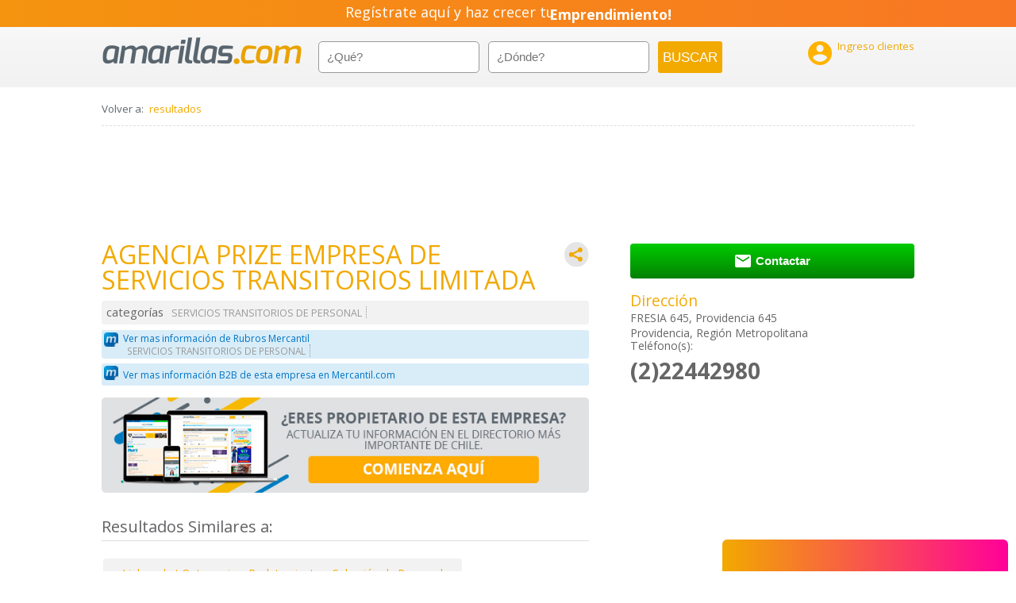

--- FILE ---
content_type: text/html; charset=utf-8
request_url: https://accounts.google.com/o/oauth2/postmessageRelay?parent=https%3A%2F%2Famarillas.emol.com&jsh=m%3B%2F_%2Fscs%2Fabc-static%2F_%2Fjs%2Fk%3Dgapi.lb.en.OE6tiwO4KJo.O%2Fd%3D1%2Frs%3DAHpOoo_Itz6IAL6GO-n8kgAepm47TBsg1Q%2Fm%3D__features__
body_size: 161
content:
<!DOCTYPE html><html><head><title></title><meta http-equiv="content-type" content="text/html; charset=utf-8"><meta http-equiv="X-UA-Compatible" content="IE=edge"><meta name="viewport" content="width=device-width, initial-scale=1, minimum-scale=1, maximum-scale=1, user-scalable=0"><script src='https://ssl.gstatic.com/accounts/o/2580342461-postmessagerelay.js' nonce="dVuTRE_R65WRbdnigcMVbQ"></script></head><body><script type="text/javascript" src="https://apis.google.com/js/rpc:shindig_random.js?onload=init" nonce="dVuTRE_R65WRbdnigcMVbQ"></script></body></html>

--- FILE ---
content_type: text/css
request_url: https://amarillas.emol.com/assets/css/media1.css?r3
body_size: 6247
content:

@media only screen and (max-width:1680px){
	.flotante {
		left: 65.46%;
	}
}
@media only screen and (max-width:1600px){
	.flotante {
	    left: 62.8%;
	}
}
@media only screen and (max-width:1440px){
	.flotante {
	    left: 64.9%;
	}
}
@media only screen and (max-width:1400px){
	.flotante {
	    left: 65.4%;
	}
}
@media only screen and (max-width:1366px){
	.flotante {
	    left: 65.75%;
	}
}
@media only screen and (max-width:1360px){
	.flotante {
	    left: 65.8%;
	}
}

@media only screen and (max-width:1280px){
	.flotante {
	    left: 66.8%;
	}
}
@media only screen and (max-width: 1230px) {
    #info-seccion2 {margin-left: 4%}

    #txt_notas {
         margin-left: 4%;
        width: 95%;
        margin-bottom: 30px
    }

    #info-ancho {
        margin-left: 4%;
        width: 95%
    }

    #info-seccion3 {
        margin-left: 4%;
        padding-bottom: 35px
    }

    #info-ancho2 {
        padding-bottom: 50px;
        margin-left: 4%;
        width: 95%
    }

    .cont_left_article {width: 52%}
    
    .cont_titulos_profile_f {
        width: 225px;
        margin-right: 40px
    }
    
    .template-home .marketing .search {margin: 0 0 0 1%}

    .template-profile .business ul.horizontal li {width: 24%}
    
    .template-profile .business .business-share li.share {width: 44%}
    
    .template-profile .business .business-media .business-photos figure {width: 80%}
    
    .template-profile .business .business-media .business-photos ol {width: 20%}
    
    .main-footer .container .contact p {
        width: 49%;
        margin: 0 0 15px 0
    }
    
    .main-footer .container .apps li {
        width: 49%;
        margin: 0 0 15px 0
    }
    
    .cont_elements_galeria {width: 24.78%}
	
    #cont_banner_publicidad300 {display: none}
	
    .pos_perfil{
        position: absolute;
        top: 19.7% !important;
    }
	
    .foot_icon_contact {margin-left:0%}
	
    .foot_icon_contact a{margin: 0 8% 0 0%}
	
	.img-box {float:left}
	
	.flotante{left: 67.2%}
	
	.fijo_abajo{left: 70.5%}
	
}

@media only screen and (max-width: 980px) {
    .container, #contenedor {width: 95%}

    #menuStatic {width: 24%}
    
    #info {width: 75%}
    
    #info-indicador {margin-left: 4%}
    
    #info-seccion1 {
        margin-left: 4%;
        width: 75%
    }

    #info-seccion2 {
        margin-left: 4%;
        width: 45%
    }

    #info-seccion2 img {
        width: 100%;
        height: auto    
    }

    #info-seccion3 {width: 29%}

    #info-seccion3 img {
        width: 100%;
        height: auto
    }

    #estadisticas {margin-left: 4%}
    
    .cont_left_article {width: 50%}
    
    .cont_profiles_media_izq {width: 100%}
    
    .cont_profiles_media_der {
        width: 100%;
        margin-top: 25px
    }
    
    .cont_titulos_profile_f {
        width: 48%;
        margin-right: 14px
    }
    
    .cont_f_multimedia_profiles {
        width: 333px;
        float: left;
        margin-right: 28px
    }
    
    .mar_tit_media {margin-top: 0}
    
    .mar_tit_media_foto {margin-top: 30px}
    
    .cont_descripcion_profiles {width: 100%}
    
    .titulos_profile_f {width: 90%}
    
    .cont_left_article h2 {line-height: 45px}
    
    .nav_anch_l {width:25%}
    
    .nav_anch_r {width: 100%}
    
    .template-home .main-content .featured-categories ul li {width: 49%}
    
    .template-home .marketing .search {width: 68%}
    
    .template-home .marketing .search .item {
        width: 100%;
        margin: 0 0 15px 0;
    }
    
    .template-home .marketing .search .btn {
        padding: 10px
    }
	
	.template-search .main-menu .search,.template-profile .main-menu .search {
        padding: 0;
        width: 100%
    }

    .template-search .show-results .item h3 {
        width: 55%;
    }

    .template-search .show-results .item .meta {
        width: 55%;
    }
    
    .template-search .main-menu .search .item,.template-profile .main-menu .search .item {
        width: 39%
    }
    
    .template-search .main-menu .search .item:last-child,.template-profile .main-menu .search .item:last-child {
        width: 18%
    }
	
	.main-menu .search .btn {
        width:100%
    }
    
    .template-profile .business ul.horizontal li {
        width: 49%
    }
    
    .template-profile .business .business-share li {
        margin: 0px
    }
    
    .template-profile .business .business-media .business-photos figure {
        width: 100%
    }
    
    .template-profile .business .business-media .business-photos ol {
        display: none
    }
    
    .main-footer .container .menu ul li {width:100%}
    
    .espacios {height: 197px}
    
    .col_main {width: 60%}
    
    .menu nav li {
        font-size: 1em;
        width:15%
    }
    
    .nav_anch_2 {width:30.9%}
    
    .contenedor-icon-catalogo,.contenedor-icon-ficha,.contenedor-icon-video {
        float:left;
        display:block;
        width:17%;
        margin: 0;
    }
    
    .cont_elements_galeria {
        width: 24.7%
    }
    #cont_banner_publicidad468 {
        display: none
    }
    
    #cont_banner_publicidad300 {
        display: none
    }
    .pos_perfil{
        position: absolute;
        top: 21% !important;
    }
    
    .foot_icon_contact {
        display: none;
    }
    .foot_icon_contact_logo {
        display: inline-block;
        margin-top: 17px;
    }
    .foot_icon_contact_logo a {
        font-size: 25px !important;
        margin-right: 19px; 
        color: #616265
    }
	.img-box {
		height: 107px
	}
	#items .info-box p {
		font-size:0.8em;
		line-height:1.6
	}
	.cotizar {margin-top:74px}
}

@media only screen and (max-width: 800px) {
    .container, #contenedor {
        width: 90%
    }

    #info-seccion2 h4 {
         height: 30px
    }

    #txt_notas {
        padding-top: 10px;
        padding-bottom: 10px
    }

    #estadisticas {
        padding-top: 10px;
        padding-bottom: 10px;
        margin-left: 4%;
        width: 95%;
        margin-bottom: 40px
    }

    #estadisticas img {
        width: 100%;
        height: auto    
    }

    .line_sep_recientes {
        margin-top: 15px
    }

    #cont_banner_publicidad {
        display: none
    }

    #cont_banner_publicidad468 {
        display: block;
        width: 468px
    }

    .main-menu .search .item {
        width: 39%
    }
    
    .main-menu .search .item h3 {
        font-size: 1.8em
    }
    
    .main-menu .search .btn {
        padding: 10px
    }

    .template-home .marketing .search {
        width: 67%
    }
     
    .template-home .marketing .search .item h3 {
        font-size: 1.8em
    }
    
    .template-home .marketing .search .btn {
        padding: 10px
    }
    
    .template-search .main-menu .search .item,.template-profile .main-menu .search .item {
        width: 38%
    }
    
    .template-search .main-menu .search .item:last-child,.template-profile .main-menu .search .item:last-child {
        width: 20%
    }
    
    .template-search .show-extras {
        display: none
    }
    
    .template-search .show-results {
        width: 100%
    }

    .template-search .show-results .menu {
        width: 100%;
    }

    .template-search .show-results .item {
        width: 96%;
    }
    
    .template-profile .business .col2 {
        width: 100%;
        margin: 15px 0;
        padding: 0 0 30px 0;
        border-bottom: 1px solid #ddd
    }
    
    .template-profile .business .col2:last-child {
        border-bottom: 0;
        padding: 0
    }
    
    .template-profile .business .col4 {
        width: 100%;
        margin: 15px 0;
        padding: 0 0 30px 0;
        border-bottom: 1px solid #ddd
    }
    
    .template-profile .business .col4:last-child {
        border-bottom: 0;
        padding: 0
    }
    
    .template-profile .business ul.horizontal li {
        width: 100%
    }
    
    .template-profile .business .business-share {
        width: 100%;
        top: 5px;
        left: 0;
        right: auto
    }
    
    .template-profile .business .business-share li.share {
        width: 53%
    }
    
    .template-profile .business .business-meta {
        padding-top: 45px
    }
    
    .template-profile .business .business-meta .business-logo {
        float: left;
        display: block;
        width: 25%;
        margin: 0 15px 15px 0;
        padding: 0;
        border: 0
    }
    
    .template-profile .business .business-meta .business-description .text {
        padding: 0 0 15px 0;
        border: 0
    }
    
    .template-profile .business .business-meta .business-description {
        display: inline;
        width: auto;
        margin: 0;
        padding: 0;
        border: 0
    }
    
    .template-profile .business .business-meta .business-description h3 {
        display: block;
        clear: both;
        border-top: 1px solid #ddd;
        padding-top: 15px
    }
    
    .template-profile .business .business-meta .business-categories {
        margin: 0;
        border-top: 1px solid #ddd;
        padding-top: 15px
    }
    
    .template-profile .business .business-location .box .col2:nth-child(odd) {
        border: none
    }
    
    .template-profile .business .business-location .box .col2 h3 {
        display: none
    }
    
    .main-footer .container .col1 .backtotop {
        margin: 0
    }
        
    .main-footer .container .menu {
        max-width: 100%;
        margin: 0;
        padding: 0
    }
    
    .main-footer .container .contact p {
        width: 29%;
        margin: 0 0 15px 0
    }
    
    .main-footer .container .apps li {
        width: 100%;
        margin: 0 0 15px 0
    }
    
    .espacios {height: 86px}
    
    .cont_right_result_nac {display: none}
    
    .col_main {max-width: none}
    
    .results-total {width: 96%}
    
    #ads_standar {
        width: 468px;
        margin: auto;
        display: block;
        padding-top: 30px
    }
    
	#ads_escritorio{
		display:none;
	}
    .cont_left_icons-contact {
        width: 100%
    }
    
    .cont_selec-ubicacion {
        margin-top: -5px;
        margin-left: 35px;
        display: block;
        float: left;
        width: auto 
    }
    
    .cont_direcciones ul {
        height: 84px
    }
    
    .cont3_profiles-extras {
        width: 33%;
        margin-right: 3%
    }
    
    .cont3_profiles-otros {
        width: 28%
    }

    .icons_galerias img {
        padding-top: 20%
    }

    .icons_agregar img {
        padding-top: 20%
    }
    
    #cont_banner_publicidad300 {
        display: none
    }
    .pos_perfil{
        position: inherit;
        top: 22.3% !important;
    }
    .caja_comentarios {
        float: none;
        margin: 0 auto;
    }
    .bnr-bottom {
    	display:none
    }
	.prod-box {
		width:27%;
		height:180px;
	}
	.f-share {
		width:10%;
		margin-left:90%
	}
	#formularioLogin{box-shadow: 0px 3px 6px #ccc}
	.btn-visualizar {margin-top:3px}
	.btn-agregarprod {margin-top:3px}
	.list-title-productos {margin-top:1%}
	.wrap-mini_fotos img {width:70%}
	.prod-detalle-input {width:99%}
	.prod-detalle-textarea {width:98%}
	.prod-agregar-input {width:99%}
	.prod-agregar-textarea {width:98%}
	.btn-guardar {
    	margin-top:2%;
    	margin-left:0;
	}
	.btn-eliminar {
    	margin-top:2%;
    	margin-left:4%;
	}
	.nav-admin li {width:23%}
	.nav-admin li:first-child {width:8%}
	.nav-admin li:last-child {width:14%}
	.no-mostrador-title {line-height:1; margin-bottom:2%}
	.no-mostrador-subtitle {line-height:1; margin-bottom:2%}
	.no-mostrador-call {line-height:1}
	.prod-box_listado {
		width: 16%;
    	height:210px;
    	margin: 0 1% 2% 1%;
    }
    .prod-box_listado .img-box {height:125px}
    .cotizar {margin-top:70px}
}
@media only screen and (max-width: 680px) {
	.breadcrums {display: none}
    .breadcrums_movil {
    	float: left;
        display: block;
        width:99%;
        height:32px;
        margin: 10px 0 15px 0;
        padding: 0 0 0 1%;
        border:1px dotted #ccc;
        border-radius:4px
    }
	.template-search .show-results {margin-top:10px}
	.main-wrap {width:100%}
	.lateral-wrap {display:none}
	.main-wrap .f-logo_empresa {display:block}
	.main-wrap .f-contacto {display:block}
	.main-wrap .f-web {display:block}
	.f-rs {display:block}
	.f-address {display:block}
	.f-vid {display:block}
	.f-cat {display:block}
	/*Estilos Detalle de Productos*/
	.detail-wrap {width:100%}
	.otros-wrap {width:100%;margin:10% 0}
	.d-prod_slider {height:200px}
	.prod-box {
		width:19%;
		height:190px;
	}
	.img-box {
		float:left;
	    height: 110px;
	}
	.i-addbox {margin-left:0}
	#items .info-box p {
		display:block;
		font-size:0.8em;
		line-height:1.6
	}
	.cotizar {
		width:100%;
		margin:1% 0	
	}
	.d-box_cotizar {width:95.7%}
	.editando {width:100%}
	.prod-detalle-info {width:66%}
	.btn-guardar {margin-top:4%}
	.btn-eliminar {
    	margin-top:4%;
    	margin-left:6%;
	}
	.nav-admin li {width:19%}
	.nav-admin li:first-child {width:9%}
	.activo {height:50px}
	.inicial {
		float:left;
    	width: 100%;
		margin:0 5% 2% 0;
	}
	.img_inicial {
    	float:none;
    	width:70%;
    	margin:0 15%
	}
	.bullets-inicial {
    	width:100%;
    	margin:5% 0 0 0
	}
	.form1 {width: 98%}
	.form2 {width: 98%}
	.list-title-productos2 {width:100%; padding:0% 0%}
	.btn-visualizar2 {padding:0.6% 4%}
	.prod-box_listado {
		width: 16%;
    	height:190px
    }
    .prod-box_listado .img-box {height:110px}
    .cotizar {margin-top:10px}
	
	#ads_escritorio{
		display:none;
	}
}

@media only screen and (max-width: 640px) {
	.container, #contenedor {width: 95%}
    .template-home .marketing .search {width: 65%}
    .template-home .marketing .search h2 {font-size: 2em}
    .template-home .marketing .search .item {
        width: 100%;
        margin: 0 0 15px 0
    }
    
    .template-home .marketing .search .item:last-child {
		max-width:none
	}
    
    .template-home .marketing .search .item h3 {
        font-size: 1.6em
    }
    
    .template-search .view-filters {
        width: 30%
    }
    
    #menuStatic {
        width: 100%;
        height: 40px
    }

    #menuStatic h3 {
        display: none
    }

    #menuStatic ul {
        display: none
    }

    #info {
        width: 100%;
        border-left: none
    }

    .espacios { 
        height: 145px
    }

    .btn-menu_productos {
        display: block;
        float: right;
        margin-top: 3px
    }
    
    .main-menu nav ul li {
        margin: 0 5px 0 0;
        padding-right: 10px
    }
	
	.nav_anch_2 {width:47.6%}
    
    .results-total {width: 96%}
	
	.btn.slim {width:49%}
    
    .template-search .show-results .item {width: 96%}
    
    .cont_profiles_der {
        float: left;
        width: 100%
    }
    
    .cont_direcciones-contacto {width: 100%}
    
    .cont_selec-ubicacion {margin: 0}
    
    .cont_elements_galeria {width: 49.6%}
    
    .cont3_profiles-extras {
        width: 44%;
        margin-right: 6%
    }
    
    .cont3_profiles-otros {
        width: 100%
    }
    
    .btn_prev {
        height: 303px
    }
    
    .btn_next {
        height: 303px
    }

    .cont_direcciones ul {
        height: 70px
    }

    .icons_galerias img {
        padding-top: 12%
    }

    .icons_agregar img {
        padding-top: 12%
    }
    
    #cont_banner_publicidad300 {
        display: none
    }
    .btns_redes-sociales li {
        width:13%
    }
    .pos_perfil{
        position: absolute;
        top: 19.6% !important;
    }
    .mapa_movil {
        display: none;
    }
    .cont_profiles_der {
        padding-top: 10px;
        border-top: 1px solid #ddd;
    }
    .caja_comentarios {
        float: none;
        margin: 0 auto;
    }
	tbody td {font-size:12px}
	#ads_escritorio{
		display:none;
	}
}

@media only screen and (max-width: 580px) {
    .template-search .main-menu .search,.template-profile .main-menu .search {
        margin: 0;
        float: none;
        width: 100%
    }
	
	.template-search .main-menu .search .item,.template-profile .main-menu .search .item {
        width: 100%
    }
    
    .template-search .main-menu .search .item:last-child,.template-profile .main-menu .search .item:last-child {
        width: 100%
    }
	
	.main-menu .search .item {
        width: 100%;
        padding-bottom: 10px
    }
	
    .template-search .show-results .menu {
        width: 100%;
    }

    .template-search .show-results .item {
        width: 96.1%;
		padding:3% 2% 8% 2%
    }
	
	.template-search .show-results .item h2 span {width:88%}

    .template-search .show-results .item .tmb {
        width: 35%;
        height: auto
    }
	
	.template-home .marketing img {
        display: none
    }
	
	.template-home .marketing .search {
        width: 100%
    }
    
    .espacios { 
        height: 116px
    }
    
    .main-menu nav ul li {
        font-size: 0.9em;
        margin: 0 5px 0 0;
        padding-right: 5px
    }
    
    .menu nav li {
        width: 98%;
        background-color:#6f767d;
        border-radius:0px;
        margin-bottom:4px
    }
    
    .menu nav h3 {margin-right: 9px}
    
    .nav_anch_2 {width:97.5%}
    
    .results-total {width: 96.1%}
    
    .main-footer .container .apps {display: none}
    
    .main-footer .container .contact p {width: 32%}
    
    .contenedor-icon-catalogo,.contenedor-icon-ficha,.contenedor-icon-video,.contenedor-icon-sitio {
        float:left;
        display:block;
        height:50px;
        width:50px;
        margin:0 4% 0 0;
        background-color:#f2f2f2;
        border-radius:40px
    }
	
    .contenedor-icon-catalogo i,.contenedor-icon-ficha i,.contenedor-icon-video i,.contenedor-icon-sitio i,.contenedor-icon-whatsapp img  {
    	display:block;
    	margin-left:13px;
    	margin-top:13px
    }
    .contenedor-icon-catalogo p,.contenedor-icon-ficha p,.contenedor-icon-video p,.contenedor-icon-sitio p {
        display:none
    }
	
	.contenedor-icon-whatsapp {
        float:left;
        display:block;
        height:50px;
        width:50px;
        margin:0 4% 0 0;
        background-color:#f2f2f2;
        border-radius:40px
    }
    
    #cont_banner_publicidad {
        display: none
    }
    
    #cont_banner_publicidad468 {
        display: block
    }
    
    #cont_banner_publicidad300 {
        display: none
    }
    .pos_perfil{
        position: absolute;
        top: 30.9% !important;
    }
    .caja_comentarios {
        float: none;
        margin: 0 auto;
    }
	#formularioLogin{
    	width: 400px;
	    top:17px;
	    box-shadow: 0px 3px 6px #999
	}
	#formularioLogin label{
	    line-height:2.6
	}
	#formularioLogin input{
   		width: 306px;
   		height: 30px;
	}
	#formularioLogin button{
    	width: 306px;
    	height: 33px
	}
	.d-box_cotizar {width:95.6%}
	.bienvenida {
	    width: 100%;
    	margin:0 0 2% 0
	}
	.lateral-logo-empresa {
    	float: left;
    	width: 98%;
    	padding:2% 1%;
    	margin-bottom:4%
	}
	.btn-list-ficha {
	    width:99%;
   		padding:1.5% 0
	}
	.btn-agregarprod {
		padding:0.6% 9%;
    	margin-right: 2%
    }
	.btn-visualizar {padding:0.6% 9%}
	.btn-visualizar p {display:none}
	.btn-agregarprod p {display:none}
	.material-icons.mi-eye {margin-right:10px}
	.material-icons.mi-add {margin-right:0}
	.prod-agregar {
		width:94%;
    	margin:1% 0;
    	padding:2% 3%
	}
	.prod-agregar-fotos {
		width:100%;
    	max-width:none;
    	height:90px    
	}
	.material-icons.mi-camara {margin:4.5% 45%}
	.prod-detalle-info {
	    width:100%;
    	margin:2% 0 0 0
	}
	.prod-agregar-input,.prod-detalle-input {height:28px; margin-bottom:3%}
	.prod-detalle {
    	width:94%;
    	margin:1% 0;
    	padding:2% 3% 4% 3%
    }
	.prod-detalle-fotos {
		width:100%;
		max-width:none
	}
	.prod-detalle-file {margin-bottom:3%}
	#agregar_fotos {
		width:92%;
		height:auto;
    	padding:1% 4%;
    	margin-bottom:1%
    }
    .material-icons.mi-up {
	    font-size:24px;
    	margin-right:2%;
    	padding:1% 24%
	}
	.subir_mas {width: 10px}
	#miniaturas_fotos {padding:1% 4% 4% 4%}
	.wrap-mini_fotos img {width:60%}
	.material-icons.mi-delete {font-size:36px}
	.btn-guardar,.btn-eliminar {padding:2% 6%}
	.no-mostrador-title {margin-bottom:4%}
	.no-mostrador-call {font-size:1.4em; margin-top:4%}
	.items p {font-size:1em}
	.d-form_cotizar label {font-size:1em}
	.prod-box_listado {
		width: 21%;
    	height:200px
    }
    .prod-box_listado .img-box {height:119px}
	#ads_escritorio{
		display:none;
	}
	.btn_m-comercial {padding:1% 4%}
}

@media only screen and (max-width: 480px) {
    #cont_banner_publicidad468 {
        display: none
    }
    
    #cont_banner_publicidad300 {
        display: block;
        width: 300px;
        margin: 40px auto
    }
    
    .main-menu nav {
        display: none
    }
	
	.main-menu .logo {
       max-width:230px;
	   margin-right:0
    }
	
	.a-login p {
        display:none
    }
    
    .main-menu .search .item:last-child {
        width: 100%;
     }
    
    .main-menu .search .item h3 {
        font-size: 1.2em
    }
    
    .main-menu .recent {
        display: none
    }
    
    #contenedor, .container {
        width:95%
    }

    .small {
        width: 95%
    }

    .logos_y_social {
        float: left;
        width: 100%;
        margin-top: 0
    }
    
    .cont_left_article {
        width: 100%;
        margin-left: 12px
    }
    
    .cont_left_article h2 {
        line-height: 35px;
        font-size: 32px
    }
    
    .cont_titulos_profile_f {
        width: 100%;
        margin-right: 0;
        min-height: 0
    }
    
    #cont_mar_volv_profile {
        padding: 0 0 15px 0
    }
    
    .breadcrums ol .what {
        display: inline-block;
        width: 90%
    }
    
    .breadcrums ol .where {
        display: inline-block;
        width: 90%;
        margin: 10px 0 0 0
    }
    
    .breadcrums {
        display: none
    }

    .cont_left_icons-contact {
        margin-left: 12px
    }

    .cont_direcciones-contacto {
        width: 95%;
        margin: 17px 0 10px 12px
    }

    .cont_article {
        width: 95%;
        margin-left: 12px
    }

    .cont_article-redes {
        width: 95%;
        margin-left: 12px
    }

    .linea_superior {
        border-top: 1px solid #ddd;
    }
    .titulos_profile_f {
        width: 100%
    }
    
    .cont_alto_profile_tit {
        height: auto
    }
    
    .cont_f_multimedia_profiles {
        width: 100%
    }
    
    .cont_alto_caja_centro_tit {
        padding-top: 15px
    }
    
    .the-map {
        display: block;
    }
    
    .mar_tit_media {
        margin-top: 10px
    }
    
    .template-search {
        padding: 0
    }
    
    .template-search .main-menu .search h3,.template-profile .main-menu .search h3 {
        font-size: 1.2em
    }
    
    .template-search .menu_mobile {
        display: block;
        position: fixed;
        top: 0;
        left: 0;
        bottom: 0;
        height: 40px;
        width: 100%;
        background: #fff;
        z-index: 200;
        box-shadow: 0 2px 2px #999;
        overflow: hidden
    }
    
    .template-search .menu_mobile li a {
        padding: 10px 15px;
        font-size: 2em
    }
    
    .template-search .menu_mobile li a:hover {
        text-decoration: none
    }
    
    .template-search .view-filters {
        position: fixed;
        top: 40px;
        left: -250px;
        bottom: 0;
        width: 250px;
        padding: 15px;
        background: #fff;
        z-index: 100;
        box-shadow: 0 2px 2px #999;
        overflow: auto
    }
    
    .template-home .main-content .featured-categories ul li {
        width: 100%
    }
    
    .template-home .marketing .search {
        margin:0
    }
	
	.template-home .marketing .search h2 {
		margin: 0 0 20px 0
	}
    
    .template-search .show-results {
        width: 100%;
        padding: 0
     }
    
    .template-search .show-results .menu {
        width: 100%
     }
    
    .template-search .show-results .item {
        width: 92%;
        padding: 4% 4% 10% 4%
    }

    .template-search .show-results .item h2 {
        width: 88%;
    }
    
    .template-search .show-results .item h3 {
        width: 90%;
    }
    
    .template-search .show-results .item .tmb {
        float: left;
        width: 100%;
        margin: 10px 0px 15px 0px
    }

    .template-search .show-results .item .tmb img {
        width: 220px;
        margin: auto
    }
    .template-search .show-results .item .meta {
        width: 100%;
        margin-bottom: 14px
    }
    
    .template-profile .business .business-share li.share {
        width: 52%
    }
    
    .template-profile .business .business-media .business-photos figure img {
        max-width: 300px
    }
    
    .main-footer .container .copyright {
        /*display: block*/
        float: left;
        width: 100%
    }
    
    .main-footer .container .menu {
        margin: 20px 0 0 0;
        width: 100%
    }
    
    .main-footer .container .menu h3 {
        display:block;
        width:100%;
        text-align:center;
        background-color:#ddd;
        padding-bottom:10px;
        padding-top:10px;
        border-radius:4px;
        margin:0px /*se define margin como 0*/
    }
    .main-footer .container .menu ul li {
        width:100%;
        background-color:#ebebeb;
        padding:5px 0;
        margin:1px 0;
        border-radius:4px;
        text-align:center
    }
	
	.nav_anch_l {width:100%}
    
    .main-footer .container .contact p {
        width: 49%
    }
    
    .main-footer .container .apps li {
        width: 49%
    }
    
    .main-footer .container .col1:last-child {
        display: none
    }
    
    .main-footer .container .col2 {
        width: 100%;
        margin: 0 0 30px 0;
        padding: 0 0 15px 0;
        border-bottom: 1px solid #eee
    }
    
    .main-footer .container .col2:last-child {
        border: 0;
        margin: 0;
        padding: 0
    }
    
    .main-footer .container .menu ul li {width: 100%}
	
	.main-footer .container .menu ul li:first-child {width:100%;}
	
	.main-footer .container .menu ul li:last-child {width:100%}
    
    .main-footer .foot h4 {
        width: 100%;
        text-align: center;
        background-position: bottom center
    }
    
    .main-footer .foot ul {
        width: 100%;
        margin: 0 0 30px 0;
        padding: 0 0 30px 0;
        border-bottom: 1px solid #eee
    }
    
    #info-seccion1 {
        width: 72%
    }

    .espacios { 
        height: 60px
    }
    
    .social_comparte {
        width: 115px;
        padding: 10px 12px 0px 0px
    }
   .social_comparte ul {
        float:right;
        width:32px;
        background:#f2f2f2;
        border:1px solid #ccc;
        border-radius:4px;
        padding:4px;
        margin-top:-26px
    }
    .txt_compartir {
        margin-top: 8px
    }
    
    .btn-movil_share {
        display:block;
    }
   .icon_profile_whatsapp {
        display:block;
    }
    .icon_profile_social {
        height:32px;
        border-top:1px dotted #CCC;
        padding-right:6px;
        padding-left: 6px
    }
    .icon_profile_social img {
        display:block;
        margin:8px 0 0 0
    }
    .icon-share_print {display:none}
	
    .cont_left_article, .logos_y_social {width: 95%}
    
    .menu nav {width: 98%}
    
    .menu nav a {display: none}
    
    .results-total {
        width: 96;
        padding: 2%
    }

    .template-search .show-results .item .buttons p {
        display: none
    }
    
    #ads_standar {
        display: none
    }
    
    #ads_msquare {
        width: 300px;
        margin: auto;
        display: block;
        padding-top: 30px
    }
    
    .btn-mas_redes {
        display:block;
        float:left;
        width:60px;
        height:20px;
        background-color:#007db7;
        border-radius:4px
    }
    .btn-mas_collapse {
        background-color:#f2f2f2;
        border:1px solid #ccc;
        border-radius:4px;
        position:absolute;
        left: 70%;
        z-index:1
    }
    .btn-mas_collapse,.btn-mas_redes {
        display:block;
        float:left;
        width:101px
    }
    .icons_contact p {
        margin-right:1.3em
    }
    .social_lista {
        height:33px;
        border-top:1px dotted #CCC;
        width:100%
    }
    .social_lista img {
        display:block;
        margin:6px 0 0;
        padding:0 5px
    }
    .social_lista p {
        line-height:31px
    }
    .cont_elements_galeria {
        width: 49.4%
    }
    
    .cont3_profiles-extras {
        width: 100%
    }
    
    .cont_texts-info {
        display: block
    }
    
    .cont_galeria {
        display: block
    }
    
    .btn-movil_redes {
        display:block;
        width:100%;
        font-family:"Droid Sans",Arial;
        font-size:1.2em;
        text-align:center;
        background-color:#ddd;
        padding-top:10px;
        padding-bottom:10px;
        border-radius:4px
    }
    
    .btns_redes-sociales {
        display: none
    }
   .btns_redes-sociales li {
        display:inline-block;
        width:100%;
        background-color:#ebebeb;
        padding:5px 0;
        margin:1px 0 0 0;
        border-radius:4px
    }
    .btn_prev {
        display: none
    }
    
    .btn_next {
        display: none
    }

    .business-logo {
        margin-top: 5px
    }

    .icons_galerias img {
        padding-top: 16%
    }

    .icons_agregar img {
        padding-top: 16%
    }

    .cont_direcciones ul {
        padding: 10px 0px 5px 0px;
        height: 82px
    }
    .pos_perfil{
        position: absolute;
        top: 340px !important;
    }
	.pos_perfil li {
    	margin-top: -8px;
	}
    .foot_icon_contact {
        display: none;
    }
    .foot_icon_contact_logo {
        display: inline-block;
        width: 100%;
    }
    .foot_icon_contact_logo a {
        font-size: 25px !important;
        text-align: center;
        margin: 0% 13% 0% 13%;
        color: #616265
    }
    .caja_comentarios {
        float: none;
        margin: 0 auto;
    }
	
	/*Estilos Detalle de Productos*/
	.items {margin-top:3%}
	.d-box {padding:4% 2%}
	.d-box_cotizar {width:95.5%; padding:4% 2%}
	.d-foto_prod {width:100%}
	.d-desc_prod {width:100%;margin:4% 0 0 0}
	.prod-box {
		width:27%;
		height:200px
	}
	.img-box {height: 130px}
	
	#formularioLogin{
    	width: 300px
	}
	#formularioLogin label{
	    line-height:2.6
	}
	#formularioLogin input{
   		width: 207px
	}
	#formularioLogin button{
    	width: 207px
	}
	.nav-admin li {width:21%; font-size:12px}
	.nav-admin li:first-child {width:11%}
	.img_inicial {width:100%; margin:0}
	.btn-visualizar2 {padding:0.6% 10%}
	.btn_act {width:100%}
	.form1 {width: 97%}
	.form2 {width: 97%}
	tbody td {font-size:10px}
	.prod-box_listado {
		width: 21%;
    	height:180px
    }
    .prod-box_listado .img-box {height:100px}
	#ads_escritorio{
		display:none;
	}
}

@media only screen and (max-width: 320px) {
    .main-menu .logo {
        max-width:220px
    }

    .template-home .marketing .search {
        width: 100%
    }

    .template-home .main-content .col1 {
        width: 93%;
        margin: 15px 0 0 1em
    }
    .logos_y_social {
        width: 100%
    }
    
    .cont_left_article {
        width: 100%
    }
    
    .cont_left_article h1 {
        margin: 17px 10px 10px 0px
    }
    .cont_left_article h2 {
        line-height: 35px;
        font-size: 1.8em
    }
    
    .cont_titulos_profile_f {
        width: 100%;
        margin-right: 0
    }
    
    #cont_mar_volv_profile {
        padding: 0 0 15px 0
    }
    
    .titulos_profile_f {
        width: 100%
    }
    
    .cont_alto_profile_tit {
        height: auto;
        min-height: 0
    }
    
    .cont_f_multimedia_profiles {
        width: 100%
    }
    
    .cont_alto_caja_centro_tit {
        padding-top: 15px
    }
    
    .the-map {
        display: block
    }
    
    .mar_tit_media {
        margin-top: 10px
    }

    .template-profile .main-menu p,.template-search .main-menu p {
        margin:10px 0 0 32px
    }
	
    .template-search .show-results {
        min-width: 80%
    }
	
	.template-search .show-results .item {padding:4% 4% 16% 4%}
    
    .template-search .show-results .item h2 {
        width: 93%;
    }
	
	.template-search .show-results .item h2 span {
        width: 86%;
    }
	
    .template-search .show-results .item h3 {
        width: 86%
    }

    .template-search .show-results .item .tmb {
        float: left    
    }
    
    .template-search .show-results .item .tmb img {
        width: 80%
    }
    
    .template-profile .business .business-share li.share {
        width: 51%
    }
    
    .template-profile .business .business-meta .business-logo {
        width: 100%
    }
    
    .main-footer .container .menu {
        width: 100%
    }
    
    .main-footer .container .contact p {
        width: 49%
    }
    
    .main-footer .container .apps li {
        width: 49%
    }
    
    .main-footer .container .col1:last-child {
        display: none
    }
    
    #menuStatic {
        font-size: 0.9em
    }
    
    #info-indicador {
        width: 50%
    }

    #info-seccion1 {
        width: 95%
    }

    #info-seccion1 h1 {
        font-size: 2.1em
    }

    #info-seccion2 {
        width: 90%;
        padding-bottom: 20px
    }

    #info-seccion2 h2 {
        font-size: 1.8em
    }

    #btn-cotiza {
        padding-top: 7px
    }

    #info-seccion3 {
        width: 60%
    }

    .espacios {height: 40px}

    .btn-menu_productos {margin-top: 1px}

    .menu nav h3 {padding-left: 25%}
    
    .btn.slim {margin-left: 30%}
    
    .contenedor-icon-catalogo,.contenedor-icon-ficha,.contenedor-icon-video,.contenedor-icon-sitio {
		height:45px;
        width:45px;
        margin:0 3% 0 0
	}
	
    .contenedor-icon-catalogo i,.contenedor-icon-ficha i,.contenedor-icon-video i,.contenedor-icon-sitio i ,.contenedor-icon-whatsapp img{
    	margin-left:11px;
    	margin-top:11px
    }
	
	.contenedor-icon-whatsapp {
        height:45px;
        width:45px;
        margin:0
     }
	
    .view_right {
        float: left;
        padding-left: 34%
    }
    
    .cont_direcciones ul {
        height: 104px
    }
    
    .icon_email p {
        display: none
    }
    
    .icon_horario p {
        display: none
    }
    
    .icon_horario_img,.icon_mail_img,.icons-contact_img {
        padding-right:3.2em /*ajusta el espacio entre iconos*/
    }

    .icons_contact p {
        display: none
    }
    
    .cont_selec-ubicacion {
        margin-top: 0px;
        margin-left: 35px   
    }

    .cont_elements_galeria {
        width: 100%
    }

    .icons_galerias img {
        padding-top: 12%
    }

    .icons_agregar img {
        padding-top: 12%
    }
    .social_comparte {
        padding-right:8px
    }
    .btn-mas_collapse {
        left: 74%
    }
    .btn-mas_collapse,.btn-mas_redes {
        width:60px
    }
    
    .social_lista img {
        padding:0 20px
    }
    .cont_direcciones-contacto {
        margin-bottom:10px
    }
    .cont_article {
        width:94%;
        margin:0 10px
    }
    .btn-movil_redes {
        width: 100%;/*se ajusta el ancho del botón*/
    }
    
    .template-search .pagination ul li {
        margin: 0 1px;
    }
	
	.template-search .pagination ul li a {
    	padding: 6px
    }

    .linea_superior {
        width: 93%
    }

    .cont_article-redes {
        width: 93%
    }
    .caja_comentarios {
        float: none;
        margin: 0 auto;
    }
	.f-logo_empresa{margin:5% 0}
	.f-share img {width:100%}
    .f-b2b_mercantil img {display:none}
	.f-b2b_mercantil p a {display:block;text-align:center}
	/*Estilos Detalle de Productos*/
	.d-img_logo {float:none;margin:0 auto}
	.d-box {padding:6% 2%}
	.d-form_cotizar label {width:100%; margin-bottom:4px}
	.d-inputs {width:98%; margin-bottom:10px}
	.d-textarea {width:96.5%; margin-bottom:14px}
	.d-btn_cotizar {display:block; float:none; width:50%; margin:0 auto}
	.tabla_rrss {width:79%}
	.prod-box {
		width:44%;
		height:220px
	}
	.img-box {height: 140px}
	#formularioLogin{
    	width: 280px;
    	box-shadow: 0px 4px 8px #666
	}
	#formularioLogin label{
	    line-height:2.6
	}
	#formularioLogin input{
   		width: 188px
	}
	#formularioLogin button{
    	width: 188px
	}
	.a-login_nav {width:200px}
	.list-title_milist {display:none}
	.list-title-productos {margin-top:3%}
	.prod-agregar {
		width:88%;
    	margin:3% 0;
    	padding:4% 6%
	}
	.material-icons.mi-camara {margin:8% 42%}
	.btn-guardar,.btn-eliminar {padding:4%}
	.btn-subir {padding:2.7% 10%}
	#agregar_fotos {margin-bottom:3%}
	.wrap-mini_fotos img {width:80%}
	.nav-admin li {width:23%}
	.nav-admin li:first-child {width:13%}
	.no-mostrador-title {font-size:1.6em; margin-top:4%}
	.no-mostrador-subtitle {font-size:1.2em}
	.no-mostrador-call {font-size:1em; margin-top:4%}
	.no-mostrador-callextra {font-size:1.4em}
	.btn-contact {width:100%; margin:10px 0}
	.form1 {width:95%}
	.form2 {width:95%}
	.form_campos {
		width:200px;
    	height:26px;
    	margin-bottom:20px
	}
	.prod-box_listado {
		width: 46%;
    	height:230px
    }
    .prod-box_listado .img-box {height:145px}
	#ads_escritorio{
		display:none;
	}
	.btn_m-comercial {padding:2% 5%}
}


--- FILE ---
content_type: text/css
request_url: https://amarillas.emol.com/assets/css/vitrina.css
body_size: 943
content:

/* VITRINA PYME */
body, html {overflow-x:hidden;}
input {-webkit-appearance: none; -moz-appearance: none; appearance: none;}

.vitrinapyme {
	display: block !important;
	position:fixed;
	bottom:0;
	right:10px;
	width:360px;
	height: 40px;
	z-index:200;
	overflow:hidden;
	justify-content: center;
	border-radius:6px 6px 0 0;
	background: rgb(255,0,0);
	background: linear-gradient(90deg, rgba(255,0,0,1) 0%, rgba(255,0,153,1) 100%);
}    
.wrap-vitrina {
	display:block;
	position: relative;
	overflow: hidden;
	padding: 5px 4%;
	width: 92%;
}
.wrap-vitrina span {
	display:inline-block;
	float:left;
	border:2px solid #fff;
	border-radius:50%;
	padding:1%;
	margin-right:1%;
	font-size: 20px !important;
	color:#fff;
}
.vitrina_text {
  float: left;
  width: 115px;
  margin: auto;
  font-size:18px;
  font-style:oblique;
  line-height:30px;
  color:#fff;
}
.vitrinapyme_list {
  display:inline-block;
  float:left;
  overflow:hidden;
  font-weight:bold;
  font-size:18px;
  color:#fff;
  margin-top: 0;
  text-align: left;
  list-style: none;
  -webkit-animation: moveit 6s infinite; /* Safari 4+ */
  -moz-animation: moveit 6s infinite; /* Fx 5+ */
  -o-animation: moveit 6s infinite; /* Opera 12+ */
  animation: moveit 6s infinite;
}
.vitrinapyme_list_item {
  line-height: 33px;
  margin: 0;
}

@-webkit-keyframes moveit {

}
@keyframes moveit {
  0%, 12%, 100% {
    -webkit-transform: translate3d(0, 0, 0);
            transform: translate3d(0, 0, 0);
  }
  16.66%, 30% {
    -webkit-transform: translate3d(0, -33%, 0);
            transform: translate3d(0, -33%, 0);
  }
  40%,60% {
    -webkit-transform: translate3d(0, -69%, 0);
            transform: translate3d(0, -69%, 0);
  }
  70%,80% {
    -webkit-transform: translate3d(0, -33%, 0);
            transform: translate3d(0, -33%, 0);
  }
  90%,100% {
    -webkit-transform: translate3d(0, 0%, 0);
            transform: translate3d(0, 0%, 0);
  }

}

.btnpyme {
	float: right;
	font-size: 16px;
	font-weight:bold;
	color: #ffff;
	padding: 7px 14px !important;
	border-radius:4px 4px 0 0;
	-webkit-animation: colors 3s infinite; /* Safari 4+ */
	-moz-animation: colors 3s infinite; /* Fx 5+ */
	-o-animation: colors 3s infinite; /* Opera 12+ */
	animation: colors 3s infinite;
}

@-webkit-keyframes colors {
  0% {background-color:#ffcc00;}
  40%, 60% {background-color:#6600ff;}
  100% {background-color:#ffcc00;}
}
@keyframes colors {
  0% {background-color:#ffcc00;}
  40%, 60% {background-color:#6600ff;}
  100% {background-color:#ffcc00;}
}




@media only screen and (max-width: 580px) {
	.vitrinapyme {right:0; width:100%; height: 40px;} 
	.btnpyme {right: 8px;}
}


@media only screen and (max-width: 320px) {
	.vitrina_text {width:102px; margin: 0 !important; font-size: 16px;}
	.vitrinapyme_list {font-size:16px;}
}